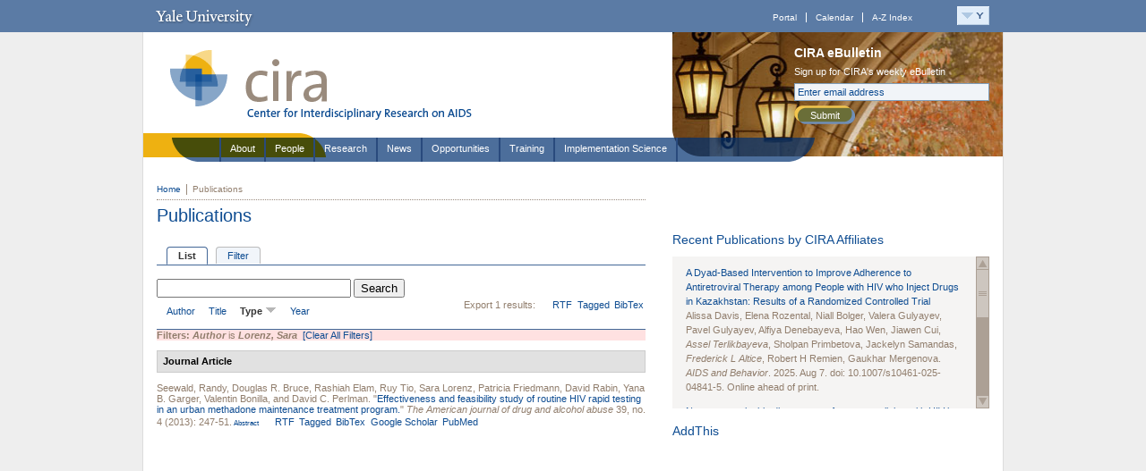

--- FILE ---
content_type: text/plain
request_url: https://www.google-analytics.com/j/collect?v=1&_v=j102&a=1266826580&t=pageview&_s=1&dl=https%3A%2F%2Fcira.yale.edu%2Fpublications%2Fauthor%2F4210%3Fsort%3Dtype%26order%3Ddesc&ul=en-us%40posix&dt=Publications%20%7C%20CIRA&sr=1280x720&vp=1280x720&_u=IEDAAEABAAAAACAAI~&jid=771570918&gjid=931393582&cid=341208505.1763234821&tid=UA-45934301-5&_gid=1972863303.1763234821&_r=1&_slc=1&z=1221694121
body_size: -450
content:
2,cG-M811ZCHB8L

--- FILE ---
content_type: text/plain
request_url: https://www.google-analytics.com/j/collect?v=1&_v=j102&a=1266826580&t=pageview&_s=1&dl=https%3A%2F%2Fcira.yale.edu%2Fpublications%2Fauthor%2F4210%3Fsort%3Dtype%26order%3Ddesc&ul=en-us%40posix&dt=Publications%20%7C%20CIRA&sr=1280x720&vp=1280x720&_u=IEBAAEABAAAAACAAI~&jid=353228870&gjid=433301903&cid=341208505.1763234821&tid=UA-28056946-1&_gid=1972863303.1763234821&_r=1&_slc=1&z=1907395968
body_size: -829
content:
2,cG-HC4KPCE9L0